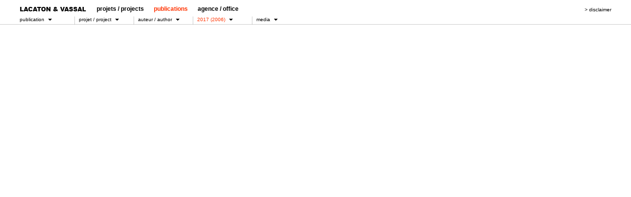

--- FILE ---
content_type: text/html
request_url: https://lacatonvassal.com/publications.php?fky=54
body_size: 8360
content:
<!DOCTYPE html PUBLIC "-//W3C//DTD XHTML 1.0 Transitional//EN"
"http://www.w3.org/TR/xhtml1/DTD/xhtml1-transitional.dtd">
<html xmlns="http://www.w3.org/1999/xhtml" lang="en" xml:lang="en">
<!-- implementation by http://www.digvis.ch -->
<head>
<meta http-equiv="Content-Type" content="text/html; charset=utf-8">
<meta name="KeyWords" content="lacaton & vassal">
<meta name="Description" content="lacaton & vassal">
<title>lacaton & vassal</title>
<link rel="SHORTCUT ICON" href="lacatonvassal.ico">
<link href="css/lacatonvassal.css" rel="stylesheet" type="text/css">
<link href="css/jquery.lightbox.css" rel="stylesheet" type="text/css">
<script src="js/jquery.min.js"></script>
<script src="js/lacatonvassal.js"></script>
<script src="js/jquery.lightbox.min.js"></script>
<script src="js/jquery.jplayer.min.js"></script>
<script language="JavaScript">
<!--
// -->
</script>
</head>
<body>
<div id="top_nav">
<!-- navigation -->
    <table height="50" width="100%" border="0" cellspacing="0" cellpadding="0">
      <tr>
        <td width="40" height="25"><img src="img/invis.gif" width="40" height="25" /></td>
        <td height="25">
          <table height="25" border="0" cellspacing="0" cellpadding="0">
            <tr>
              <td height="25"><img src="img/lacatonvassal.gif" alt="lacaton &amp; vassal" width="136" height="25" /></td>
              <td width="20"><img src="img/invis.gif" width="20" height="25" /></td>
              <td height="25" class="black12" valign="bottom">
                <a href="index.php">projets / projects</a>
              </td>
              <td width="20"><img src="img/invis.gif" width="20" height="25" /></td>
              <td height="25" class="black12" valign="bottom">
                <a href="publications.php"><span class="red12">publications</span></a>
              </td>
              <td width="20"><img src="img/invis.gif" width="20" height="25" /></td>
              <td height="25" class="black12" valign="bottom">
                <a href="office.php">agence / office</a>
              </td>
            </tr>
          </table>
        </td>
        <td height="25" align="right" valign="bottom" class="text10">&gt;&nbsp;<a href="http://www.lacatonvassal.com/disclaimer.php">disclaimer</a></td>
        <td height="25" width="40"><img src="img/invis.gif" width="40" height="25" /></td>
      </tr>
      <tr>
        <td width="40" height="24"><img src="img/invis.gif" width="40" height="24" /></td>
        <td valign="bottom" height="24">
          <table border="0" cellpadding="0" cellspacing="0">
            <tr>
              <td class="menu_main" valign="top" onmouseover="dv_showhide('menu1','visible');dv_showhide('menu_hide','visible');dv_showhide('menu2','hidden');dv_showhide('menu3','hidden');dv_showhide('menu4','hidden');dv_showhide('menu5','hidden');">publication<img src="img/desc.gif" /></td>
              <td><img src="img/separator.gif" width="20" height="15" /></td>
              <td class="menu_main" valign="top" onmouseover="dv_showhide('menu2','visible');dv_showhide('menu_hide','visible');dv_showhide('menu1','hidden');dv_showhide('menu3','hidden');dv_showhide('menu4','hidden');dv_showhide('menu5','hidden');">projet / project<img src="img/desc.gif" /></td>
              <td><img src="img/separator.gif" width="20" height="15" /></td>
              <td class="menu_main" valign="top" onmouseover="dv_showhide('menu3','visible');dv_showhide('menu_hide','visible');dv_showhide('menu1','hidden');dv_showhide('menu2','hidden');dv_showhide('menu4','hidden');dv_showhide('menu5','hidden');">auteur / author<img src="img/desc.gif" /></td>
              <td><img src="img/separator.gif" width="20" height="15" /></td>
              <td class="menu_main_red" valign="top" onmouseover="dv_showhide('menu4','visible');dv_showhide('menu_hide','visible');dv_showhide('menu1','hidden');dv_showhide('menu2','hidden');dv_showhide('menu3','hidden');dv_showhide('menu5','hidden');">2017 (2006)<img src="img/desc.gif" /></td>
              <td><img src="img/separator.gif" width="20" height="15" /></td>
              <td class="menu_main" valign="top" onmouseover="dv_showhide('menu5','visible');dv_showhide('menu_hide','visible');dv_showhide('menu1','hidden');dv_showhide('menu2','hidden');dv_showhide('menu3','hidden');dv_showhide('menu4','hidden');">media<img src="img/desc.gif" /></td>
            </tr>
          </table>
        </td>
        <td height="24" align="right" valign="bottom" class="text10"><img src="img/invis.gif" width="10" height="24" /></td>
        <td width="40" height="24"><img src="img/invis.gif" width="40" height="24" /></td>
      </tr>
      <tr>
        <td height="1" colspan="4" bgcolor="#CCCCCC"><img src="img/invis.gif" width="10" height="1" /></td>
      </tr>
    </table>
</div>
          <div id="menu_hide" onmouseover="dv_showhide('menu1','hidden');dv_showhide('menu2','hidden');dv_showhide('menu3','hidden');dv_showhide('menu4','hidden');dv_showhide('menu5','hidden');dv_showhide('menu_hide','hidden');"><img src="img/invis.gif" width="100%" height="300"></div>
          <div id="menu1" class="menu" style="left:40px">
          <table border="0" cellpadding="3" cellspacing="0" width="110">
            <tr>
              <td class="menu_item" nowrap="nowrap"><a href="publications.php?idpu=273">\"Lacaton & Vassal, strategies of the essential\"</a></td>
            </tr>
            <tr>
              <td class="menu_item" nowrap="nowrap"><a href="publications.php?idpu=272">\"Lacaton & Vassal\", extrait du n°364 de la revue Archicréé</a></td>
            </tr>
            <tr>
              <td class="menu_item" nowrap="nowrap"><a href="publications.php?idpu=61">+33 N°01.2001</a></td>
            </tr>
            <tr>
              <td class="menu_item" nowrap="nowrap"><a href="publications.php?idpu=196">2G Libros Books</a></td>
            </tr>
            <tr>
              <td class="menu_item" nowrap="nowrap"><a href="publications.php?idpu=195">2G Libros Books (interview)</a></td>
            </tr>
            <tr>
              <td class="menu_item" nowrap="nowrap"><a href="publications.php?idpu=11">2G Libros Books (text)</a></td>
            </tr>
            <tr>
              <td class="menu_item" nowrap="nowrap"><a href="publications.php?idpu=12">2G N°21</a></td>
            </tr>
            <tr>
              <td class="menu_item" nowrap="nowrap"><a href="publications.php?idpu=222">2G N°60</a></td>
            </tr>
            <tr>
              <td class="menu_item" nowrap="nowrap"><a href="publications.php?idpu=68">A+ n°176</a></td>
            </tr>
            <tr>
              <td class="menu_item" nowrap="nowrap"><a href="publications.php?idpu=221">a+u - n°498</a></td>
            </tr>
            <tr>
              <td class="menu_item" nowrap="nowrap"><a href="publications.php?idpu=211">a+u N°362</a></td>
            </tr>
            <tr>
              <td class="menu_item" nowrap="nowrap"><a href="publications.php?idpu=256">A+U N°521</a></td>
            </tr>
            <tr>
              <td class="menu_item" nowrap="nowrap"><a href="publications.php?idpu=194">A10</a></td>
            </tr>
            <tr>
              <td class="menu_item" nowrap="nowrap"><a href="publications.php?idpu=230">A10 N°44</a></td>
            </tr>
            <tr>
              <td class="menu_item" nowrap="nowrap"><a href="publications.php?idpu=67">Abitare N°467</a></td>
            </tr>
            <tr>
              <td class="menu_item" nowrap="nowrap"><a href="publications.php?idpu=231">Abitare N°520</a></td>
            </tr>
            <tr>
              <td class="menu_item" nowrap="nowrap"><a href="publications.php?idpu=309">Achitects Journal</a></td>
            </tr>
            <tr>
              <td class="menu_item" nowrap="nowrap"><a href="publications.php?idpu=79">AMC - n°121</a></td>
            </tr>
            <tr>
              <td class="menu_item" nowrap="nowrap"><a href="publications.php?idpu=202">AMC - n°165</a></td>
            </tr>
            <tr>
              <td class="menu_item" nowrap="nowrap"><a href="publications.php?idpu=186">AMC - n°185</a></td>
            </tr>
            <tr>
              <td class="menu_item" nowrap="nowrap"><a href="publications.php?idpu=220">AMC - n°213</a></td>
            </tr>
            <tr>
              <td class="menu_item" nowrap="nowrap"><a href="publications.php?idpu=251">AMC - n°228</a></td>
            </tr>
            <tr>
              <td class="menu_item" nowrap="nowrap"><a href="publications.php?idpu=229">AMC N°209</a></td>
            </tr>
            <tr>
              <td class="menu_item" nowrap="nowrap"><a href="publications.php?idpu=240">AMC N°215</a></td>
            </tr>
            <tr>
              <td class="menu_item" nowrap="nowrap"><a href="publications.php?idpu=296">AMC n°252</a></td>
            </tr>
            <tr>
              <td class="menu_item" nowrap="nowrap"><a href="publications.php?idpu=262">Ar\'site N°45</a></td>
            </tr>
            <tr>
              <td class="menu_item" nowrap="nowrap"><a href="publications.php?idpu=307">ARCH+</a></td>
            </tr>
            <tr>
              <td class="menu_item" nowrap="nowrap"><a href="publications.php?idpu=226">ARCH+ N°203</a></td>
            </tr>
            <tr>
              <td class="menu_item" nowrap="nowrap"><a href="publications.php?idpu=75">Archis is Africa</a></td>
            </tr>
            <tr>
              <td class="menu_item" nowrap="nowrap"><a href="publications.php?idpu=232">Archiscopie N°111</a></td>
            </tr>
            <tr>
              <td class="menu_item" nowrap="nowrap"><a href="publications.php?idpu=254">Archiscopie N°127</a></td>
            </tr>
            <tr>
              <td class="menu_item" nowrap="nowrap"><a href="publications.php?idpu=64">Archiscopie N°18</a></td>
            </tr>
            <tr>
              <td class="menu_item" nowrap="nowrap"><a href="publications.php?idpu=189">Architecture Acier Construction N°10</a></td>
            </tr>
            <tr>
              <td class="menu_item" nowrap="nowrap"><a href="publications.php?idpu=187">Architecture Intérieure Créé N°341</a></td>
            </tr>
            <tr>
              <td class="menu_item" nowrap="nowrap"><a href="publications.php?idpu=227">Architecture Intérieure Créé N°353</a></td>
            </tr>
            <tr>
              <td class="menu_item" nowrap="nowrap"><a href="publications.php?idpu=258">Architecture Intérieure Créé N°364</a></td>
            </tr>
            <tr>
              <td class="menu_item" nowrap="nowrap"><a href="publications.php?idpu=203">Architektur Aktuell - n°10</a></td>
            </tr>
            <tr>
              <td class="menu_item" nowrap="nowrap"><a href="publications.php?idpu=69">Architektur Aktuell N°04.2002</a></td>
            </tr>
            <tr>
              <td class="menu_item" nowrap="nowrap"><a href="publications.php?idpu=190">Architektur Aktuell N°350</a></td>
            </tr>
            <tr>
              <td class="menu_item" nowrap="nowrap"><a href="publications.php?idpu=261">Architektur Aktuell N°406</a></td>
            </tr>
            <tr>
              <td class="menu_item" nowrap="nowrap"><a href="publications.php?idpu=275">Architektur Aktuell N°416</a></td>
            </tr>
            <tr>
              <td class="menu_item" nowrap="nowrap"><a href="publications.php?idpu=305">Architektura Murator n°299</a></td>
            </tr>
            <tr>
              <td class="menu_item" nowrap="nowrap"><a href="publications.php?idpu=224">Arhitectura - n°2</a></td>
            </tr>
            <tr>
              <td class="menu_item" nowrap="nowrap"><a href="publications.php?idpu=206">Arhitectura N°65</a></td>
            </tr>
            <tr>
              <td class="menu_item" nowrap="nowrap"><a href="publications.php?idpu=245">Arketipo - n°67</a></td>
            </tr>
            <tr>
              <td class="menu_item" nowrap="nowrap"><a href="publications.php?idpu=302">Arketipo n°119</a></td>
            </tr>
            <tr>
              <td class="menu_item" nowrap="nowrap"><a href="publications.php?idpu=239">Arkitekten N°114</a></td>
            </tr>
            <tr>
              <td class="menu_item" nowrap="nowrap"><a href="publications.php?idpu=204">Arqua - n°67</a></td>
            </tr>
            <tr>
              <td class="menu_item" nowrap="nowrap"><a href="publications.php?idpu=288">Arquitectura : Cambio de clima / Architecture : Change of climate</a></td>
            </tr>
            <tr>
              <td class="menu_item" nowrap="nowrap"><a href="publications.php?idpu=225">Arquitectura Viva - n°139</a></td>
            </tr>
            <tr>
              <td class="menu_item" nowrap="nowrap"><a href="publications.php?idpu=291">Arquitectura Viva - n°202</a></td>
            </tr>
            <tr>
              <td class="menu_item" nowrap="nowrap"><a href="publications.php?idpu=184">Arquitestura Viva - n°124</a></td>
            </tr>
            <tr>
              <td class="menu_item" nowrap="nowrap"><a href="publications.php?idpu=56">Art Actuel N°19</a></td>
            </tr>
            <tr>
              <td class="menu_item" nowrap="nowrap"><a href="publications.php?idpu=279">Artforum International</a></td>
            </tr>
            <tr>
              <td class="menu_item" nowrap="nowrap"><a href="publications.php?idpu=72">ArtPress N°275</a></td>
            </tr>
            <tr>
              <td class="menu_item" nowrap="nowrap"><a href="publications.php?idpu=234">ArtPress N°388</a></td>
            </tr>
            <tr>
              <td class="menu_item" nowrap="nowrap"><a href="publications.php?idpu=246">Avec vue sur la métropole</a></td>
            </tr>
            <tr>
              <td class="menu_item" nowrap="nowrap"><a href="publications.php?idpu=205">Bauwelt - n°27</a></td>
            </tr>
            <tr>
              <td class="menu_item" nowrap="nowrap"><a href="publications.php?idpu=285">Bauwelt - n°39</a></td>
            </tr>
            <tr>
              <td class="menu_item" nowrap="nowrap"><a href="publications.php?idpu=191">Bauwelt N°17/18.2009</a></td>
            </tr>
            <tr>
              <td class="menu_item" nowrap="nowrap"><a href="publications.php?idpu=267">Beaux arts / hors série</a></td>
            </tr>
            <tr>
              <td class="menu_item" nowrap="nowrap"><a href="publications.php?idpu=74">Beaux arts magazine - n°212</a></td>
            </tr>
            <tr>
              <td class="menu_item" nowrap="nowrap"><a href="publications.php?idpu=185">Beaux Arts Magazine - n°292</a></td>
            </tr>
            <tr>
              <td class="menu_item" nowrap="nowrap"><a href="publications.php?idpu=260">Blue Print N°332</a></td>
            </tr>
            <tr>
              <td class="menu_item" nowrap="nowrap"><a href="publications.php?idpu=201">Bordeaux Culture - n°7</a></td>
            </tr>
            <tr>
              <td class="menu_item" nowrap="nowrap"><a href="publications.php?idpu=269">Capba N°6</a></td>
            </tr>
            <tr>
              <td class="menu_item" nowrap="nowrap"><a href="publications.php?idpu=216">constructif - n°28</a></td>
            </tr>
            <tr>
              <td class="menu_item" nowrap="nowrap"><a href="publications.php?idpu=278">d'architectures N°240</a></td>
            </tr>
            <tr>
              <td class="menu_item" nowrap="nowrap"><a href="publications.php?idpu=198">d\'architecture N°167</a></td>
            </tr>
            <tr>
              <td class="menu_item" nowrap="nowrap"><a href="publications.php?idpu=233">d\'architecture N°207</a></td>
            </tr>
            <tr>
              <td class="menu_item" nowrap="nowrap"><a href="publications.php?idpu=264">d\'architectures N°213</a></td>
            </tr>
            <tr>
              <td class="menu_item" nowrap="nowrap"><a href="publications.php?idpu=250">d\'architectures N°220</a></td>
            </tr>
            <tr>
              <td class="menu_item" nowrap="nowrap"><a href="publications.php?idpu=249">d\'architectures N°221</a></td>
            </tr>
            <tr>
              <td class="menu_item" nowrap="nowrap"><a href="publications.php?idpu=253">d\'architectures n°222</a></td>
            </tr>
            <tr>
              <td class="menu_item" nowrap="nowrap"><a href="publications.php?idpu=217">d\'land</a></td>
            </tr>
            <tr>
              <td class="menu_item" nowrap="nowrap"><a href="publications.php?idpu=228">Daylight & Architecture N°16</a></td>
            </tr>
            <tr>
              <td class="menu_item" nowrap="nowrap"><a href="publications.php?idpu=282">Daylight & Architecture N°28</a></td>
            </tr>
            <tr>
              <td class="menu_item" nowrap="nowrap"><a href="publications.php?idpu=238">db 01.2012</a></td>
            </tr>
            <tr>
              <td class="menu_item" nowrap="nowrap"><a href="publications.php?idpu=286">DBZ N°5</a></td>
            </tr>
            <tr>
              <td class="menu_item" nowrap="nowrap"><a href="publications.php?idpu=73">De Architect Interieur - n°8</a></td>
            </tr>
            <tr>
              <td class="menu_item" nowrap="nowrap"><a href="publications.php?idpu=197">Detail - n°4</a></td>
            </tr>
            <tr>
              <td class="menu_item" nowrap="nowrap"><a href="publications.php?idpu=297">Domus N° 1034</a></td>
            </tr>
            <tr>
              <td class="menu_item" nowrap="nowrap"><a href="publications.php?idpu=66">Domus N°847</a></td>
            </tr>
            <tr>
              <td class="menu_item" nowrap="nowrap"><a href="publications.php?idpu=241">Domus N°959</a></td>
            </tr>
            <tr>
              <td class="menu_item" nowrap="nowrap"><a href="publications.php?idpu=268">Domus N°983</a></td>
            </tr>
            <tr>
              <td class="menu_item" nowrap="nowrap"><a href="publications.php?idpu=287">DSB N°3</a></td>
            </tr>
            <tr>
              <td class="menu_item" nowrap="nowrap"><a href="publications.php?idpu=290">ICON</a></td>
            </tr>
            <tr>
              <td class="menu_item" nowrap="nowrap"><a href="publications.php?idpu=294">Il fera beau demain</a></td>
            </tr>
            <tr>
              <td class="menu_item" nowrap="nowrap"><a href="publications.php?idpu=210">Kenchiku Bunka N°666</a></td>
            </tr>
            <tr>
              <td class="menu_item" nowrap="nowrap"><a href="publications.php?idpu=283">L'Architecture d'Aujourd'hui N°412</a></td>
            </tr>
            <tr>
              <td class="menu_item" nowrap="nowrap"><a href="publications.php?idpu=293">L'Architecture d'Aujourd'hui N°424</a></td>
            </tr>
            <tr>
              <td class="menu_item" nowrap="nowrap"><a href="publications.php?idpu=183">L\'Architecture d\'Aujourd\'hui N°374</a></td>
            </tr>
            <tr>
              <td class="menu_item" nowrap="nowrap"><a href="publications.php?idpu=215">L\'industria delle costruzioni - n°373</a></td>
            </tr>
            <tr>
              <td class="menu_item" nowrap="nowrap"><a href="publications.php?idpu=270">L\'industria delle costruzioni N°438</a></td>
            </tr>
            <tr>
              <td class="menu_item" nowrap="nowrap"><a href="publications.php?idpu=235">L\'Officiel Art N°1</a></td>
            </tr>
            <tr>
              <td class="menu_item" nowrap="nowrap"><a href="publications.php?idpu=212">Lacaton & Vassal</a></td>
            </tr>
            <tr>
              <td class="menu_item" nowrap="nowrap"><a href="publications.php?idpu=200">Le Moniteur - n°5408</a></td>
            </tr>
            <tr>
              <td class="menu_item" nowrap="nowrap"><a href="publications.php?idpu=266">Le Moniteur N°5753</a></td>
            </tr>
            <tr>
              <td class="menu_item" nowrap="nowrap"><a href="publications.php?idpu=218">Le musée décontracté</a></td>
            </tr>
            <tr>
              <td class="menu_item" nowrap="nowrap"><a href="publications.php?idpu=237">Libération N°9616</a></td>
            </tr>
            <tr>
              <td class="menu_item" nowrap="nowrap"><a href="publications.php?idpu=223">Log - n°24</a></td>
            </tr>
            <tr>
              <td class="menu_item" nowrap="nowrap"><a href="publications.php?idpu=199">Lotus - n°140</a></td>
            </tr>
            <tr>
              <td class="menu_item" nowrap="nowrap"><a href="publications.php?idpu=208">Lotus N°130</a></td>
            </tr>
            <tr>
              <td class="menu_item" nowrap="nowrap"><a href="publications.php?idpu=280">Métropolis</a></td>
            </tr>
            <tr>
              <td class="menu_item" nowrap="nowrap"><a href="publications.php?idpu=209">Marie Claire Maison N°422</a></td>
            </tr>
            <tr>
              <td class="menu_item" nowrap="nowrap"><a href="publications.php?idpu=192">Mark N°20</a></td>
            </tr>
            <tr>
              <td class="menu_item" nowrap="nowrap"><a href="publications.php?idpu=306">Materia Arquitectura</a></td>
            </tr>
            <tr>
              <td class="menu_item" nowrap="nowrap"><a href="publications.php?idpu=277">Monographie El Croquis \"Lacaton & Vassal 1993 2015 - Post media horizon\"</a></td>
            </tr>
            <tr>
              <td class="menu_item" nowrap="nowrap"><a href="publications.php?idpu=308">OASE n°101</a></td>
            </tr>
            <tr>
              <td class="menu_item" nowrap="nowrap"><a href="publications.php?idpu=213">Oris - n°24</a></td>
            </tr>
            <tr>
              <td class="menu_item" nowrap="nowrap"><a href="publications.php?idpu=242">Oris N°75</a></td>
            </tr>
            <tr>
              <td class="menu_item" nowrap="nowrap"><a href="publications.php?idpu=300">ORIS n°90</a></td>
            </tr>
            <tr>
              <td class="menu_item" nowrap="nowrap"><a href="publications.php?idpu=299">ORIS n°95</a></td>
            </tr>
            <tr>
              <td class="menu_item" nowrap="nowrap"><a href="publications.php?idpu=281">ORIS n°99</a></td>
            </tr>
            <tr>
              <td class="menu_item" nowrap="nowrap"><a href="publications.php?idpu=236">Palais N°15 (numéro spécial histoire du Palais de Tokyo)</a></td>
            </tr>
            <tr>
              <td class="menu_item" nowrap="nowrap"><a href="publications.php?idpu=76">Pasajes N°43</a></td>
            </tr>
            <tr>
              <td class="menu_item" nowrap="nowrap"><a href="publications.php?idpu=289">PLOT</a></td>
            </tr>
            <tr>
              <td class="menu_item" nowrap="nowrap"><a href="publications.php?idpu=112">plus</a></td>
            </tr>
            <tr>
              <td class="menu_item" nowrap="nowrap"><a href="publications.php?idpu=247">Reduce Reuse Recycle</a></td>
            </tr>
            <tr>
              <td class="menu_item" nowrap="nowrap"><a href="publications.php?idpu=295">Serre et habitat</a></td>
            </tr>
            <tr>
              <td class="menu_item" nowrap="nowrap"><a href="publications.php?idpu=274">Speech : affordable housing</a></td>
            </tr>
            <tr>
              <td class="menu_item" nowrap="nowrap"><a href="publications.php?idpu=311">T_Magazine</a></td>
            </tr>
            <tr>
              <td class="menu_item" nowrap="nowrap"><a href="publications.php?idpu=207">Technique & architecture N°483</a></td>
            </tr>
            <tr>
              <td class="menu_item" nowrap="nowrap"><a href="publications.php?idpu=70">Techniques & Architecture - n°458</a></td>
            </tr>
            <tr>
              <td class="menu_item" nowrap="nowrap"><a href="publications.php?idpu=219">Tectonica - n°19</a></td>
            </tr>
            <tr>
              <td class="menu_item" nowrap="nowrap"><a href="publications.php?idpu=244">Tectonica N°38</a></td>
            </tr>
            <tr>
              <td class="menu_item" nowrap="nowrap"><a href="publications.php?idpu=310">The Architectural Review</a></td>
            </tr>
            <tr>
              <td class="menu_item" nowrap="nowrap"><a href="publications.php?idpu=243">The Architectural Review N°1384</a></td>
            </tr>
            <tr>
              <td class="menu_item" nowrap="nowrap"><a href="publications.php?idpu=303">The Architectural Review N°1463</a></td>
            </tr>
            <tr>
              <td class="menu_item" nowrap="nowrap"><a href="publications.php?idpu=63">Time</a></td>
            </tr>
            <tr>
              <td class="menu_item" nowrap="nowrap"><a href="publications.php?idpu=65">Tokion N°60</a></td>
            </tr>
            <tr>
              <td class="menu_item" nowrap="nowrap"><a href="publications.php?idpu=276">Tracés</a></td>
            </tr>
            <tr>
              <td class="menu_item" nowrap="nowrap"><a href="publications.php?idpu=284">Tracés 05-06</a></td>
            </tr>
            <tr>
              <td class="menu_item" nowrap="nowrap"><a href="publications.php?idpu=292">Vital Neighborhoods - Lessons from international housing renewal</a></td>
            </tr>
            <tr>
              <td class="menu_item" nowrap="nowrap"><a href="publications.php?idpu=259">Werk, Bauen, Wohnen</a></td>
            </tr>
            <tr>
              <td class="menu_item" nowrap="nowrap"><a href="publications.php?idpu=263">Werk, Bauen, Wohnen</a></td>
            </tr>
            <tr>
              <td class="menu_item" nowrap="nowrap"><a href="publications.php?idpu=304">werk, bauen+wohnen</a></td>
            </tr>
            <tr>
              <td class="menu_item" nowrap="nowrap"><a href="publications.php?idpu=71">World Architecture - n°105</a></td>
            </tr>
            <tr>
              <td class="menu_item" nowrap="nowrap"><a href="publications.php?idpu=301">Zeppelin n°148</a></td>
            </tr>
            <tr>
              <td class="menu_item" nowrap="nowrap"><a href="publications.php?idpu=298">Zeppelin N°153</a></td>
            </tr>
          </table>
          </div>
          <div id="menu2" class="menu" style="left:160px">
          <table border="0" cellpadding="3" cellspacing="0" width="110">
            <tr>
              <td class="menu_item" nowrap="nowrap"><a href="publications.php?fkp=113">18 logements, Rixheim - Lacaton & Vassal</a></td>
            </tr>
            <tr>
              <td class="menu_item" nowrap="nowrap"><a href="publications.php?fkp=60">23 logements, Trignac</a></td>
            </tr>
            <tr>
              <td class="menu_item" nowrap="nowrap"><a href="publications.php?fkp=74">50 000 logements nouveaux</a></td>
            </tr>
            <tr>
              <td class="menu_item" nowrap="nowrap"><a href="publications.php?fkp=58">53 habitations HLM, Saint Nazaire</a></td>
            </tr>
            <tr>
              <td class="menu_item" nowrap="nowrap"><a href="publications.php?fkp=76">59 logements, jardins Neppert, Mulhouse</a></td>
            </tr>
            <tr>
              <td class="menu_item" nowrap="nowrap"><a href="publications.php?fkp=72">96 logements, Chalon-sur-Saône / Prés-Saint-Jean</a></td>
            </tr>
            <tr>
              <td class="menu_item" nowrap="nowrap"><a href="publications.php?fkp=62">Aménagement d'un quartier, Dublin</a></td>
            </tr>
            <tr>
              <td class="menu_item" nowrap="nowrap"><a href="publications.php?fkp=68">Aménagement d’un îlot, Boulogne Billancourt</a></td>
            </tr>
            <tr>
              <td class="menu_item" nowrap="nowrap"><a href="publications.php?fkp=99">Art Mill Museum, Doha (Qatar) - Lacaton&Vassal, Inside Outside</a></td>
            </tr>
            <tr>
              <td class="menu_item" nowrap="nowrap"><a href="publications.php?fkp=89">Art on the Spit. Concept for an Open-Air museum, Rotterdam</a></td>
            </tr>
            <tr>
              <td class="menu_item" nowrap="nowrap"><a href="publications.php?fkp=30">Bibliothèque centrale de prêt, Basse-Terre Guadeloupe</a></td>
            </tr>
            <tr>
              <td class="menu_item" nowrap="nowrap"><a href="publications.php?fkp=13">Café Una, Vienna</a></td>
            </tr>
            <tr>
              <td class="menu_item" nowrap="nowrap"><a href="publications.php?fkp=117">Campus Altona, Hambourg</a></td>
            </tr>
            <tr>
              <td class="menu_item" nowrap="nowrap"><a href="publications.php?fkp=86">Campus Radio Télévision Suisse, Lausanne</a></td>
            </tr>
            <tr>
              <td class="menu_item" nowrap="nowrap"><a href="publications.php?fkp=42">Case study house, Saint Georges</a></td>
            </tr>
            <tr>
              <td class="menu_item" nowrap="nowrap"><a href="publications.php?fkp=44">Cave et chais, Embres et castelmaure</a></td>
            </tr>
            <tr>
              <td class="menu_item" nowrap="nowrap"><a href="publications.php?fkp=28">Centre commercial, Mulhouse</a></td>
            </tr>
            <tr>
              <td class="menu_item" nowrap="nowrap"><a href="publications.php?fkp=67">Centre de recherche, Holcim, Suisse</a></td>
            </tr>
            <tr>
              <td class="menu_item" nowrap="nowrap"><a href="publications.php?fkp=31">Centre de soins de jour, Bègles</a></td>
            </tr>
            <tr>
              <td class="menu_item" nowrap="nowrap"><a href="publications.php?fkp=39">Centre des 7 ports jumelés, Osaka</a></td>
            </tr>
            <tr>
              <td class="menu_item" nowrap="nowrap"><a href="publications.php?fkp=78">Centre Nobel, Stockholm</a></td>
            </tr>
            <tr>
              <td class="menu_item" nowrap="nowrap"><a href="publications.php?fkp=19">Cité manifeste, Mulhouse</a></td>
            </tr>
            <tr>
              <td class="menu_item" nowrap="nowrap"><a href="publications.php?fkp=94">Collège Protestant Français, Beyrouth - Lacaton & Vassal associés à Naji Assi architects (Beyrouth)</a></td>
            </tr>
            <tr>
              <td class="menu_item" nowrap="nowrap"><a href="publications.php?fkp=63">Documenta 12, Kassel</a></td>
            </tr>
            <tr>
              <td class="menu_item" nowrap="nowrap"><a href="publications.php?fkp=66">Eco quartier, La Vecquerie, Saint-Nazaire</a></td>
            </tr>
            <tr>
              <td class="menu_item" nowrap="nowrap"><a href="publications.php?fkp=55">Ecole d'architecture, Nantes</a></td>
            </tr>
            <tr>
              <td class="menu_item" nowrap="nowrap"><a href="publications.php?fkp=52">Ecole d\'architecture, Compiègne</a></td>
            </tr>
            <tr>
              <td class="menu_item" nowrap="nowrap"><a href="publications.php?fkp=50">Ecole d\'architecture, Paris Val de Seine</a></td>
            </tr>
            <tr>
              <td class="menu_item" nowrap="nowrap"><a href="publications.php?fkp=95">Ecole inclusive Heliosschule, Cologne</a></td>
            </tr>
            <tr>
              <td class="menu_item" nowrap="nowrap"><a href="publications.php?fkp=79">Ecole normale supérieure de Cachan, plateau de Saclay - Lacaton & Vassal, Druot</a></td>
            </tr>
            <tr>
              <td class="menu_item" nowrap="nowrap"><a href="publications.php?fkp=34">Ecole primaire André Meunier, Bordeaux</a></td>
            </tr>
            <tr>
              <td class="menu_item" nowrap="nowrap"><a href="publications.php?fkp=49">Etudes urbaines à Monaco, La Condamine</a></td>
            </tr>
            <tr>
              <td class="menu_item" nowrap="nowrap"><a href="publications.php?fkp=61">FRAC Nord-Pas de Calais, Dunkerque</a></td>
            </tr>
            <tr>
              <td class="menu_item" nowrap="nowrap"><a href="publications.php?fkp=90">Grenoble Arlequin, Étude de transformation</a></td>
            </tr>
            <tr>
              <td class="menu_item" nowrap="nowrap"><a href="publications.php?fkp=104">Hall d'Expositions et de Congrès, Bordeaux Lac - Lacaton & Vassal, Marion Cadran</a></td>
            </tr>
            <tr>
              <td class="menu_item" nowrap="nowrap"><a href="publications.php?fkp=11">Hall d\'exposition, Paris Nord Villepinte</a></td>
            </tr>
            <tr>
              <td class="menu_item" nowrap="nowrap"><a href="publications.php?fkp=26">Hotel 5 étoiles, Lugano</a></td>
            </tr>
            <tr>
              <td class="menu_item" nowrap="nowrap"><a href="publications.php?fkp=22">Immeuble de bureaux, Nantes</a></td>
            </tr>
            <tr>
              <td class="menu_item" nowrap="nowrap"><a href="publications.php?fkp=92">Immeuble de logements et bureaux, Halte Ceva, Chêne-Bourg, Genève</a></td>
            </tr>
            <tr>
              <td class="menu_item" nowrap="nowrap"><a href="publications.php?fkp=48">Immeuble villa, Poitiers</a></td>
            </tr>
            <tr>
              <td class="menu_item" nowrap="nowrap"><a href="publications.php?fkp=108">Learning Center, Paris-Saclay / Lacaton & Vassal, Druot</a></td>
            </tr>
            <tr>
              <td class="menu_item" nowrap="nowrap"><a href="publications.php?fkp=75">Logements étudiants & sociaux, Ourcq-Jaurès, Paris 19</a></td>
            </tr>
            <tr>
              <td class="menu_item" nowrap="nowrap"><a href="publications.php?fkp=35">Logements, Floirac</a></td>
            </tr>
            <tr>
              <td class="menu_item" nowrap="nowrap"><a href="publications.php?fkp=41">Logements, Hérouville Saint Clair</a></td>
            </tr>
            <tr>
              <td class="menu_item" nowrap="nowrap"><a href="publications.php?fkp=40">Logements, Saint-Nazaire, Petit Maroc</a></td>
            </tr>
            <tr>
              <td class="menu_item" nowrap="nowrap"><a href="publications.php?fkp=83">Lycée français Alexandre Yersin, Hanoi, Vietnam </a></td>
            </tr>
            <tr>
              <td class="menu_item" nowrap="nowrap"><a href="publications.php?fkp=116">Lycée Français Charles Lepierre, Lisbonne</a></td>
            </tr>
            <tr>
              <td class="menu_item" nowrap="nowrap"><a href="publications.php?fkp=59">Médiathèque, Angoulême</a></td>
            </tr>
            <tr>
              <td class="menu_item" nowrap="nowrap"><a href="publications.php?fkp=88">Métamorphose de l'insectarium, Montréal -Lacaton & Vassal, Frédéric Druot architectes associés à FABG</a></td>
            </tr>
            <tr>
              <td class="menu_item" nowrap="nowrap"><a href="publications.php?fkp=118">Maaglive, Zürich</a></td>
            </tr>
            <tr>
              <td class="menu_item" nowrap="nowrap"><a href="publications.php?fkp=47">Magasins généraux, Paris la Villette</a></td>
            </tr>
            <tr>
              <td class="menu_item" nowrap="nowrap"><a href="publications.php?fkp=23">Maison d\'habitation économique</a></td>
            </tr>
            <tr>
              <td class="menu_item" nowrap="nowrap"><a href="publications.php?fkp=27">Maison de la culture du Japon, Paris</a></td>
            </tr>
            <tr>
              <td class="menu_item" nowrap="nowrap"><a href="publications.php?fkp=77">Maison des Cultures et des Mémoires de Guyane, Cayenne - Lacaton & Vassal, Aurélien Le Roux</a></td>
            </tr>
            <tr>
              <td class="menu_item" nowrap="nowrap"><a href="publications.php?fkp=101">Maison des Métiers d'Art, Porte d'Aubervilliers</a></td>
            </tr>
            <tr>
              <td class="menu_item" nowrap="nowrap"><a href="publications.php?fkp=53">Maison des sciences de l\'homme et plateforme technologique, Saint-Denis</a></td>
            </tr>
            <tr>
              <td class="menu_item" nowrap="nowrap"><a href="publications.php?fkp=15">Maison Floquet, Bordeaux</a></td>
            </tr>
            <tr>
              <td class="menu_item" nowrap="nowrap"><a href="publications.php?fkp=25">Maison Latapie, Floirac</a></td>
            </tr>
            <tr>
              <td class="menu_item" nowrap="nowrap"><a href="publications.php?fkp=21">Maison, Cap ferret</a></td>
            </tr>
            <tr>
              <td class="menu_item" nowrap="nowrap"><a href="publications.php?fkp=29">Maison, Corse</a></td>
            </tr>
            <tr>
              <td class="menu_item" nowrap="nowrap"><a href="publications.php?fkp=16">Maison, Coutras</a></td>
            </tr>
            <tr>
              <td class="menu_item" nowrap="nowrap"><a href="publications.php?fkp=17">Maison, Dordogne</a></td>
            </tr>
            <tr>
              <td class="menu_item" nowrap="nowrap"><a href="publications.php?fkp=14">Maison, Keremma</a></td>
            </tr>
            <tr>
              <td class="menu_item" nowrap="nowrap"><a href="publications.php?fkp=110">MEET Economic Hub - Lot 9 & 10</a></td>
            </tr>
            <tr>
              <td class="menu_item" nowrap="nowrap"><a href="publications.php?fkp=32">Musée archéologique, Saintes</a></td>
            </tr>
            <tr>
              <td class="menu_item" nowrap="nowrap"><a href="publications.php?fkp=93">Musée de la ville de Guangzhou, Chine</a></td>
            </tr>
            <tr>
              <td class="menu_item" nowrap="nowrap"><a href="publications.php?fkp=12">Musée du Louvres Lens</a></td>
            </tr>
            <tr>
              <td class="menu_item" nowrap="nowrap"><a href="publications.php?fkp=103">Museum of London Smithfield Market - Lacaton & Vassal with Pernilla Ohrstedt studio</a></td>
            </tr>
            <tr>
              <td class="menu_item" nowrap="nowrap"><a href="publications.php?fkp=107">NEW AARCH - Ecole d'Architecture, Aarhus Danemark</a></td>
            </tr>
            <tr>
              <td class="menu_item" nowrap="nowrap"><a href="publications.php?fkp=69">New Holland island competition</a></td>
            </tr>
            <tr>
              <td class="menu_item" nowrap="nowrap"><a href="publications.php?fkp=33">Nouvelles utilisations de la céraminque</a></td>
            </tr>
            <tr>
              <td class="menu_item" nowrap="nowrap"><a href="publications.php?fkp=96">Pôle Muséal, Lausanne - Musées de l'Élysée et Mudac</a></td>
            </tr>
            <tr>
              <td class="menu_item" nowrap="nowrap"><a href="publications.php?fkp=10">Pôle Universitaire de Sciences de Gestion, Bordeaux</a></td>
            </tr>
            <tr>
              <td class="menu_item" nowrap="nowrap"><a href="publications.php?fkp=24">Paillote, Niamey</a></td>
            </tr>
            <tr>
              <td class="menu_item" nowrap="nowrap"><a href="publications.php?fkp=20">Palais de Tokyo, site de création contemporaine</a></td>
            </tr>
            <tr>
              <td class="menu_item" nowrap="nowrap"><a href="publications.php?fkp=87">Pavillon de verre, Montréal - Lacaton & Vassal, Frédéric Druot architectes associés à FABG</a></td>
            </tr>
            <tr>
              <td class="menu_item" nowrap="nowrap"><a href="publications.php?fkp=37">Place Léon Aucoc, Bordeaux</a></td>
            </tr>
            <tr>
              <td class="menu_item" nowrap="nowrap"><a href="publications.php?fkp=46">PLUS - Les grands ensembles de logements - Territoires d'exception - Druot, Lacaton & Vassal</a></td>
            </tr>
            <tr>
              <td class="menu_item" nowrap="nowrap"><a href="publications.php?fkp=71">Porte de la Chapelle, Paris, étude pour l'aménagement et la densification</a></td>
            </tr>
            <tr>
              <td class="menu_item" nowrap="nowrap"><a href="publications.php?fkp=45">Projet Lacoste, Dakar</a></td>
            </tr>
            <tr>
              <td class="menu_item" nowrap="nowrap"><a href="publications.php?fkp=84">Réhabilitation et extension de la nouvelle école d\'architecture LOCI, Tournai </a></td>
            </tr>
            <tr>
              <td class="menu_item" nowrap="nowrap"><a href="publications.php?fkp=65">Réserves de la fondation Serralves, Porto</a></td>
            </tr>
            <tr>
              <td class="menu_item" nowrap="nowrap"><a href="publications.php?fkp=81">Résidence pour chercheurs, 107 logements, Cité Universitaire, Paris 13</a></td>
            </tr>
            <tr>
              <td class="menu_item" nowrap="nowrap"><a href="publications.php?fkp=98">Radio Télévision Belge de la Communauté Française, Bruxelles (Reyers)</a></td>
            </tr>
            <tr>
              <td class="menu_item" nowrap="nowrap"><a href="publications.php?fkp=115">Rehabilitation and restructuring of buildings, Block Saint-Germain, Paris</a></td>
            </tr>
            <tr>
              <td class="menu_item" nowrap="nowrap"><a href="publications.php?fkp=100">Restructuration des ateliers RATP du site d'Italie, Paris 13</a></td>
            </tr>
            <tr>
              <td class="menu_item" nowrap="nowrap"><a href="publications.php?fkp=106">Royal College of Art, Battersea South, London</a></td>
            </tr>
            <tr>
              <td class="menu_item" nowrap="nowrap"><a href="publications.php?fkp=73">Salle de spectacle polyvalente, Lille</a></td>
            </tr>
            <tr>
              <td class="menu_item" nowrap="nowrap"><a href="publications.php?fkp=82">Siège de la CREA, Rouen - Lacaton & Vassal, Puech & Savoy</a></td>
            </tr>
            <tr>
              <td class="menu_item" nowrap="nowrap"><a href="publications.php?fkp=85">Station de ski Klekovaca, Bosnie-Herzégovine</a></td>
            </tr>
            <tr>
              <td class="menu_item" nowrap="nowrap"><a href="publications.php?fkp=36">The Architecture Foundation, London</a></td>
            </tr>
            <tr>
              <td class="menu_item" nowrap="nowrap"><a href="publications.php?fkp=105">The Museum of the 20th century, Berlin</a></td>
            </tr>
            <tr>
              <td class="menu_item" nowrap="nowrap"><a href="publications.php?fkp=43">Tour, Warsaw</a></td>
            </tr>
            <tr>
              <td class="menu_item" nowrap="nowrap"><a href="publications.php?fkp=57">Transformation d'un immeuble de logements, Saint-Nazaire, La Chesnaie</a></td>
            </tr>
            <tr>
              <td class="menu_item" nowrap="nowrap"><a href="publications.php?fkp=80">Transformation de 530 logements, bâtiments G, H, I, quartier du Grand Parc - Lacaton & Vassal, Druot, Hutin</a></td>
            </tr>
            <tr>
              <td class="menu_item" nowrap="nowrap"><a href="publications.php?fkp=91">Transformation de l\'immeuble Mail de Fontenay, La Courneuve</a></td>
            </tr>
            <tr>
              <td class="menu_item" nowrap="nowrap"><a href="publications.php?fkp=56">Transformation de la Tour Bois le Prêtre - Paris 17 - Druot, Lacaton & Vassal</a></td>
            </tr>
            <tr>
              <td class="menu_item" nowrap="nowrap"><a href="publications.php?fkp=112">Transformation of the Hospital Saint-Vincent-de-Paul into housing, Paris</a></td>
            </tr>
            <tr>
              <td class="menu_item" nowrap="nowrap"><a href="publications.php?fkp=38">Université arts & sciences humaines, Grenoble</a></td>
            </tr>
            <tr>
              <td class="menu_item" nowrap="nowrap"><a href="publications.php?fkp=97">Université de Guyane - Centre de Recherches et de Ressources, Cayenne (Guyane) - Lacaton & Vassal, Aurélien Le Roux</a></td>
            </tr>
          </table>
          </div>
          <div id="menu3" class="menu" style="left:280px">
          <table border="0" cellpadding="3" cellspacing="0" width="110">
            <tr>
              <td class="menu_item" nowrap="nowrap"><a href="publications.php?fka=149">Achille Racine</a></td>
            </tr>
            <tr>
              <td class="menu_item" nowrap="nowrap"><a href="publications.php?fka=67">Adrian Iredale</a></td>
            </tr>
            <tr>
              <td class="menu_item" nowrap="nowrap"><a href="publications.php?fka=106">Anaël Pigeat</a></td>
            </tr>
            <tr>
              <td class="menu_item" nowrap="nowrap"><a href="publications.php?fka=30">Anaid Demir, Cyrille Poy</a></td>
            </tr>
            <tr>
              <td class="menu_item" nowrap="nowrap"><a href="publications.php?fka=139">Anatxu Zabalbeascoa</a></td>
            </tr>
            <tr>
              <td class="menu_item" nowrap="nowrap"><a href="publications.php?fka=69">Andreas Gabriel</a></td>
            </tr>
            <tr>
              <td class="menu_item" nowrap="nowrap"><a href="publications.php?fka=73">Andreas Ruby</a></td>
            </tr>
            <tr>
              <td class="menu_item" nowrap="nowrap"><a href="publications.php?fka=115">Andrew Ayers</a></td>
            </tr>
            <tr>
              <td class="menu_item" nowrap="nowrap"><a href="publications.php?fka=99">Angela Rui</a></td>
            </tr>
            <tr>
              <td class="menu_item" nowrap="nowrap"><a href="publications.php?fka=93">Anne Lacaton & Jean Philippe Vassal</a></td>
            </tr>
            <tr>
              <td class="menu_item" nowrap="nowrap"><a href="publications.php?fka=45">Anne-Karine Lescarmontier</a></td>
            </tr>
            <tr>
              <td class="menu_item" nowrap="nowrap"><a href="publications.php?fka=55">Anne-Laure Egg</a></td>
            </tr>
            <tr>
              <td class="menu_item" nowrap="nowrap"><a href="publications.php?fka=111">Anne-Marie Fèvre, Sylvain Bourmeau</a></td>
            </tr>
            <tr>
              <td class="menu_item" nowrap="nowrap"><a href="publications.php?fka=72">Ante Niksa Bilic, Sasa Bradic, Vera Grimmer</a></td>
            </tr>
            <tr>
              <td class="menu_item" nowrap="nowrap"><a href="publications.php?fka=90">Ante Niksa, Sasa Bradic, Vera Grimmer</a></td>
            </tr>
            <tr>
              <td class="menu_item" nowrap="nowrap"><a href="publications.php?fka=56">Arc en rêve, centre d'architecture (Bordeaux)</a></td>
            </tr>
            <tr>
              <td class="menu_item" nowrap="nowrap"><a href="publications.php?fka=132">Cédric Van Der Poel</a></td>
            </tr>
            <tr>
              <td class="menu_item" nowrap="nowrap"><a href="publications.php?fka=131">Catherine Pierre</a></td>
            </tr>
            <tr>
              <td class="menu_item" nowrap="nowrap"><a href="publications.php?fka=25">Catherine Séron-Pierre</a></td>
            </tr>
            <tr>
              <td class="menu_item" nowrap="nowrap"><a href="publications.php?fka=23">Catherine Sabbah</a></td>
            </tr>
            <tr>
              <td class="menu_item" nowrap="nowrap"><a href="publications.php?fka=147">Catherine Slessor</a></td>
            </tr>
            <tr>
              <td class="menu_item" nowrap="nowrap"><a href="publications.php?fka=31">Cecilia Anselmi</a></td>
            </tr>
            <tr>
              <td class="menu_item" nowrap="nowrap"><a href="publications.php?fka=92">Cecilia Anselmi</a></td>
            </tr>
            <tr>
              <td class="menu_item" nowrap="nowrap"><a href="publications.php?fka=13">Christian Horn</a></td>
            </tr>
            <tr>
              <td class="menu_item" nowrap="nowrap"><a href="publications.php?fka=62">Christoph Merian Verlag</a></td>
            </tr>
            <tr>
              <td class="menu_item" nowrap="nowrap"><a href="publications.php?fka=136">Christophe Catsaros</a></td>
            </tr>
            <tr>
              <td class="menu_item" nowrap="nowrap"><a href="publications.php?fka=12">Christophe Hespel</a></td>
            </tr>
            <tr>
              <td class="menu_item" nowrap="nowrap"><a href="publications.php?fka=105">Christophe Hespel</a></td>
            </tr>
            <tr>
              <td class="menu_item" nowrap="nowrap"><a href="publications.php?fka=20">Claus Kapplinger</a></td>
            </tr>
            <tr>
              <td class="menu_item" nowrap="nowrap"><a href="publications.php?fka=102">Craig Buckley</a></td>
            </tr>
            <tr>
              <td class="menu_item" nowrap="nowrap"><a href="publications.php?fka=51">Cyrille Simonnet</a></td>
            </tr>
            <tr>
              <td class="menu_item" nowrap="nowrap"><a href="publications.php?fka=95">David Cascaro</a></td>
            </tr>
            <tr>
              <td class="menu_item" nowrap="nowrap"><a href="publications.php?fka=110">David Cascaro, Claire Staebler</a></td>
            </tr>
            <tr>
              <td class="menu_item" nowrap="nowrap"><a href="publications.php?fka=133">David Huber</a></td>
            </tr>
            <tr>
              <td class="menu_item" nowrap="nowrap"><a href="publications.php?fka=96">David Mimbrero</a></td>
            </tr>
            <tr>
              <td class="menu_item" nowrap="nowrap"><a href="publications.php?fka=22">David Nimbrero</a></td>
            </tr>
            <tr>
              <td class="menu_item" nowrap="nowrap"><a href="publications.php?fka=119">Delphine Désveaux, Véronique Siron</a></td>
            </tr>
            <tr>
              <td class="menu_item" nowrap="nowrap"><a href="publications.php?fka=130">Denis Bocquet</a></td>
            </tr>
            <tr>
              <td class="menu_item" nowrap="nowrap"><a href="publications.php?fka=5">Didier Arnaudet</a></td>
            </tr>
            <tr>
              <td class="menu_item" nowrap="nowrap"><a href="publications.php?fka=87">Didier Arnaudet</a></td>
            </tr>
            <tr>
              <td class="menu_item" nowrap="nowrap"><a href="publications.php?fka=82">Dimitri Messu + Véronique Patteeuw</a></td>
            </tr>
            <tr>
              <td class="menu_item" nowrap="nowrap"><a href="publications.php?fka=19">Dominique Boudet</a></td>
            </tr>
            <tr>
              <td class="menu_item" nowrap="nowrap"><a href="publications.php?fka=134">Dominique Boudet</a></td>
            </tr>
            <tr>
              <td class="menu_item" nowrap="nowrap"><a href="publications.php?fka=21">Dulcinea Neves Dos Santos</a></td>
            </tr>
            <tr>
              <td class="menu_item" nowrap="nowrap"><a href="publications.php?fka=138">Emmanuelle Borne</a></td>
            </tr>
            <tr>
              <td class="menu_item" nowrap="nowrap"><a href="publications.php?fka=49">Emmanuelle Lequeux</a></td>
            </tr>
            <tr>
              <td class="menu_item" nowrap="nowrap"><a href="publications.php?fka=77">Fondation Mies Van Der Rohe</a></td>
            </tr>
            <tr>
              <td class="menu_item" nowrap="nowrap"><a href="publications.php?fka=85">Frédéric Druot, Anne Lacaton & Jean-Philippe Vassal</a></td>
            </tr>
            <tr>
              <td class="menu_item" nowrap="nowrap"><a href="publications.php?fka=48">Frédéric Druot, Lacaton & Vassal, Ilka & Andreas Ruby</a></td>
            </tr>
            <tr>
              <td class="menu_item" nowrap="nowrap"><a href="publications.php?fka=79">Françoise Fromonot</a></td>
            </tr>
            <tr>
              <td class="menu_item" nowrap="nowrap"><a href="publications.php?fka=38">Françoise-Aline Blain, Jean-Louis Pradel, Philippe Tretiak</a></td>
            </tr>
            <tr>
              <td class="menu_item" nowrap="nowrap"><a href="publications.php?fka=42">Fransceco Careri</a></td>
            </tr>
            <tr>
              <td class="menu_item" nowrap="nowrap"><a href="publications.php?fka=18">Fransceco Della Casa</a></td>
            </tr>
            <tr>
              <td class="menu_item" nowrap="nowrap"><a href="publications.php?fka=126">Franz Graf, Giulia Marino</a></td>
            </tr>
            <tr>
              <td class="menu_item" nowrap="nowrap"><a href="publications.php?fka=14">Franziska Leeb</a></td>
            </tr>
            <tr>
              <td class="menu_item" nowrap="nowrap"><a href="publications.php?fka=146">Freddie Floré</a></td>
            </tr>
            <tr>
              <td class="menu_item" nowrap="nowrap"><a href="publications.php?fka=10">Frederic Nantois</a></td>
            </tr>
            <tr>
              <td class="menu_item" nowrap="nowrap"><a href="publications.php?fka=78">Fri-Art</a></td>
            </tr>
            <tr>
              <td class="menu_item" nowrap="nowrap"><a href="publications.php?fka=33">Gwenael Querrien</a></td>
            </tr>
            <tr>
              <td class="menu_item" nowrap="nowrap"><a href="publications.php?fka=123">Gwenael Querrien, Bertrand Verfaillie</a></td>
            </tr>
            <tr>
              <td class="menu_item" nowrap="nowrap"><a href="publications.php?fka=43">Hervé Cividino</a></td>
            </tr>
            <tr>
              <td class="menu_item" nowrap="nowrap"><a href="publications.php?fka=64">Hubert Tonka & Jeanne-Marie Sens</a></td>
            </tr>
            <tr>
              <td class="menu_item" nowrap="nowrap"><a href="publications.php?fka=74">Ilka & Andreas Ruby</a></td>
            </tr>
            <tr>
              <td class="menu_item" nowrap="nowrap"><a href="publications.php?fka=141">Ioana Zacharias Vultur</a></td>
            </tr>
            <tr>
              <td class="menu_item" nowrap="nowrap"><a href="publications.php?fka=89">Isabelle Reisinger</a></td>
            </tr>
            <tr>
              <td class="menu_item" nowrap="nowrap"><a href="publications.php?fka=108">Jérôme Sans, Jean de Loisy</a></td>
            </tr>
            <tr>
              <td class="menu_item" nowrap="nowrap"><a href="publications.php?fka=37">Janny Rodermond</a></td>
            </tr>
            <tr>
              <td class="menu_item" nowrap="nowrap"><a href="publications.php?fka=104">Jean-François Pousse</a></td>
            </tr>
            <tr>
              <td class="menu_item" nowrap="nowrap"><a href="publications.php?fka=97">Jean-Louis Violeau</a></td>
            </tr>
            <tr>
              <td class="menu_item" nowrap="nowrap"><a href="publications.php?fka=11">Jean-Paul Robert</a></td>
            </tr>
            <tr>
              <td class="menu_item" nowrap="nowrap"><a href="publications.php?fka=122">Jean-Pierre Cousin & Olivier Namias</a></td>
            </tr>
            <tr>
              <td class="menu_item" nowrap="nowrap"><a href="publications.php?fka=28">Jean-Pierre Frimbois</a></td>
            </tr>
            <tr>
              <td class="menu_item" nowrap="nowrap"><a href="publications.php?fka=44">Jeanne Queheillard</a></td>
            </tr>
            <tr>
              <td class="menu_item" nowrap="nowrap"><a href="publications.php?fka=66">José Adriao & Ricardo Carvalho</a></td>
            </tr>
            <tr>
              <td class="menu_item" nowrap="nowrap"><a href="publications.php?fka=144">José Mayoral Moratilla</a></td>
            </tr>
            <tr>
              <td class="menu_item" nowrap="nowrap"><a href="publications.php?fka=24">Judit Solt</a></td>
            </tr>
            <tr>
              <td class="menu_item" nowrap="nowrap"><a href="publications.php?fka=4">Karine Dana</a></td>
            </tr>
            <tr>
              <td class="menu_item" nowrap="nowrap"><a href="publications.php?fka=81">Kaye Geipel</a></td>
            </tr>
            <tr>
              <td class="menu_item" nowrap="nowrap"><a href="publications.php?fka=6">Kaye Geipel, Ilka & Andreas Ruby, Doris Kleilein</a></td>
            </tr>
            <tr>
              <td class="menu_item" nowrap="nowrap"><a href="publications.php?fka=36">Kieran Long</a></td>
            </tr>
            <tr>
              <td class="menu_item" nowrap="nowrap"><a href="publications.php?fka=112">Kirsten Birk</a></td>
            </tr>
            <tr>
              <td class="menu_item" nowrap="nowrap"><a href="publications.php?fka=84">Lacaton & Vassal</a></td>
            </tr>
            <tr>
              <td class="menu_item" nowrap="nowrap"><a href="publications.php?fka=7">Lacaton & Vassal, Ilka & Andreas Ruby, Dietmar Steiner, Patrice Goulet</a></td>
            </tr>
            <tr>
              <td class="menu_item" nowrap="nowrap"><a href="publications.php?fka=8">Lacaton & Vassal, Ilka & Andreas Ruby, Patrice Goulet</a></td>
            </tr>
            <tr>
              <td class="menu_item" nowrap="nowrap"><a href="publications.php?fka=118">Laura Malighetti</a></td>
            </tr>
            <tr>
              <td class="menu_item" nowrap="nowrap"><a href="publications.php?fka=142">Laura Pedrotti</a></td>
            </tr>
            <tr>
              <td class="menu_item" nowrap="nowrap"><a href="publications.php?fka=75">Laurence Salmon</a></td>
            </tr>
            <tr>
              <td class="menu_item" nowrap="nowrap"><a href="publications.php?fka=26">Laurent Miguet</a></td>
            </tr>
            <tr>
              <td class="menu_item" nowrap="nowrap"><a href="publications.php?fka=140">Laurian Ghintoiu</a></td>
            </tr>
            <tr>
              <td class="menu_item" nowrap="nowrap"><a href="publications.php?fka=143">Laurie Picout</a></td>
            </tr>
            <tr>
              <td class="menu_item" nowrap="nowrap"><a href="publications.php?fka=94">Lucien Kayser</a></td>
            </tr>
            <tr>
              <td class="menu_item" nowrap="nowrap"><a href="publications.php?fka=88">Luis Santiago Baptista, Margarida Ventosa</a></td>
            </tr>
            <tr>
              <td class="menu_item" nowrap="nowrap"><a href="publications.php?fka=148">Manon Mollard</a></td>
            </tr>
            <tr>
              <td class="menu_item" nowrap="nowrap"><a href="publications.php?fka=47">Marc Médevielle & Sylvie Groueff</a></td>
            </tr>
            <tr>
              <td class="menu_item" nowrap="nowrap"><a href="publications.php?fka=121">Margaux Darrieus</a></td>
            </tr>
            <tr>
              <td class="menu_item" nowrap="nowrap"><a href="publications.php?fka=127">Margot Guislain</a></td>
            </tr>
            <tr>
              <td class="menu_item" nowrap="nowrap"><a href="publications.php?fka=114">Maria José Marcos, Gonzalo Herrero Delicado</a></td>
            </tr>
            <tr>
              <td class="menu_item" nowrap="nowrap"><a href="publications.php?fka=50">Marie Bernard & Juliette Denar</a></td>
            </tr>
            <tr>
              <td class="menu_item" nowrap="nowrap"><a href="publications.php?fka=61">Markus Wassner, Florian Fischer, Ueli Zbinden</a></td>
            </tr>
            <tr>
              <td class="menu_item" nowrap="nowrap"><a href="publications.php?fka=117">Mathieu Wellner</a></td>
            </tr>
            <tr>
              <td class="menu_item" nowrap="nowrap"><a href="publications.php?fka=120">Mathieu Wellner</a></td>
            </tr>
            <tr>
              <td class="menu_item" nowrap="nowrap"><a href="publications.php?fka=65">Mikael Bergquist</a></td>
            </tr>
            <tr>
              <td class="menu_item" nowrap="nowrap"><a href="publications.php?fka=9">Milena Chessa</a></td>
            </tr>
            <tr>
              <td class="menu_item" nowrap="nowrap"><a href="publications.php?fka=86">Milena Chessa</a></td>
            </tr>
            <tr>
              <td class="menu_item" nowrap="nowrap"><a href="publications.php?fka=32">Nicholas Le Quesne</a></td>
            </tr>
            <tr>
              <td class="menu_item" nowrap="nowrap"><a href="publications.php?fka=91">Nicholas Le Quesne</a></td>
            </tr>
            <tr>
              <td class="menu_item" nowrap="nowrap"><a href="publications.php?fka=116">Nieves Martin Acosta</a></td>
            </tr>
            <tr>
              <td class="menu_item" nowrap="nowrap"><a href="publications.php?fka=0">NONE</a></td>
            </tr>
            <tr>
              <td class="menu_item" nowrap="nowrap"><a href="publications.php?fka=68">Oana Bogdan</a></td>
            </tr>
            <tr>
              <td class="menu_item" nowrap="nowrap"><a href="publications.php?fka=52">Oliver Elser</a></td>
            </tr>
            <tr>
              <td class="menu_item" nowrap="nowrap"><a href="publications.php?fka=57">Olivier Darmon</a></td>
            </tr>
            <tr>
              <td class="menu_item" nowrap="nowrap"><a href="publications.php?fka=135">Olivier Wainwright</a></td>
            </tr>
            <tr>
              <td class="menu_item" nowrap="nowrap"><a href="publications.php?fka=41">Patrice Goulet</a></td>
            </tr>
            <tr>
              <td class="menu_item" nowrap="nowrap"><a href="publications.php?fka=59">Patrice Goulet & Brigitte Borsdorf</a></td>
            </tr>
            <tr>
              <td class="menu_item" nowrap="nowrap"><a href="publications.php?fka=35">Patrice Joly</a></td>
            </tr>
            <tr>
              <td class="menu_item" nowrap="nowrap"><a href="publications.php?fka=29">Patrick Sourd</a></td>
            </tr>
            <tr>
              <td class="menu_item" nowrap="nowrap"><a href="publications.php?fka=124">Paul Vermeulen </a></td>
            </tr>
            <tr>
              <td class="menu_item" nowrap="nowrap"><a href="publications.php?fka=129">Paulo Catrica</a></td>
            </tr>
            <tr>
              <td class="menu_item" nowrap="nowrap"><a href="publications.php?fka=16">Perrine Calzada</a></td>
            </tr>
            <tr>
              <td class="menu_item" nowrap="nowrap"><a href="publications.php?fka=58">Philip Jodidio</a></td>
            </tr>
            <tr>
              <td class="menu_item" nowrap="nowrap"><a href="publications.php?fka=145">Philipp Oswalt</a></td>
            </tr>
            <tr>
              <td class="menu_item" nowrap="nowrap"><a href="publications.php?fka=80">Philippe Trétiack</a></td>
            </tr>
            <tr>
              <td class="menu_item" nowrap="nowrap"><a href="publications.php?fka=27">Piotr Brzoza</a></td>
            </tr>
            <tr>
              <td class="menu_item" nowrap="nowrap"><a href="publications.php?fka=71">Rainer Eltze</a></td>
            </tr>
            <tr>
              <td class="menu_item" nowrap="nowrap"><a href="publications.php?fka=101">Richard Scoffier</a></td>
            </tr>
            <tr>
              <td class="menu_item" nowrap="nowrap"><a href="publications.php?fka=17">Robin Wilson</a></td>
            </tr>
            <tr>
              <td class="menu_item" nowrap="nowrap"><a href="publications.php?fka=46">Sabine Schneider</a></td>
            </tr>
            <tr>
              <td class="menu_item" nowrap="nowrap"><a href="publications.php?fka=63">Sam Lubell</a></td>
            </tr>
            <tr>
              <td class="menu_item" nowrap="nowrap"><a href="publications.php?fka=137">Sibylle Hahner</a></td>
            </tr>
            <tr>
              <td class="menu_item" nowrap="nowrap"><a href="publications.php?fka=76">Simone Jeska</a></td>
            </tr>
            <tr>
              <td class="menu_item" nowrap="nowrap"><a href="publications.php?fka=113">Sophie Flouquet</a></td>
            </tr>
            <tr>
              <td class="menu_item" nowrap="nowrap"><a href="publications.php?fka=98">Sophie Roulet</a></td>
            </tr>
            <tr>
              <td class="menu_item" nowrap="nowrap"><a href="publications.php?fka=103">Stefania Kenley</a></td>
            </tr>
            <tr>
              <td class="menu_item" nowrap="nowrap"><a href="publications.php?fka=60">Sten Gromark & Fredrik Nilssson</a></td>
            </tr>
            <tr>
              <td class="menu_item" nowrap="nowrap"><a href="publications.php?fka=39">Steven Wassenaar</a></td>
            </tr>
            <tr>
              <td class="menu_item" nowrap="nowrap"><a href="publications.php?fka=54">Sylvie Santini</a></td>
            </tr>
            <tr>
              <td class="menu_item" nowrap="nowrap"><a href="publications.php?fka=100">Thierry Mandoul</a></td>
            </tr>
            <tr>
              <td class="menu_item" nowrap="nowrap"><a href="publications.php?fka=128">Thomas Jean</a></td>
            </tr>
            <tr>
              <td class="menu_item" nowrap="nowrap"><a href="publications.php?fka=70">Tom Avermaete</a></td>
            </tr>
            <tr>
              <td class="menu_item" nowrap="nowrap"><a href="publications.php?fka=53">Valery Didelon</a></td>
            </tr>
            <tr>
              <td class="menu_item" nowrap="nowrap"><a href="publications.php?fka=40">Wilhelm Klauser</a></td>
            </tr>
            <tr>
              <td class="menu_item" nowrap="nowrap"><a href="publications.php?fka=125">Words Herbert Wright</a></td>
            </tr>
            <tr>
              <td class="menu_item" nowrap="nowrap"><a href="publications.php?fka=83">Xavier Gonzalez</a></td>
            </tr>
            <tr>
              <td class="menu_item" nowrap="nowrap"><a href="publications.php?fka=107">Yamina Benaï</a></td>
            </tr>
            <tr>
              <td class="menu_item" nowrap="nowrap"><a href="publications.php?fka=34">Yuka Tokuyama</a></td>
            </tr>
          </table>
          </div>
          <div id="menu4" class="menu" style="left:400px">
          <table border="0" cellpadding="3" cellspacing="0" width="110">
            <tr>
              <td class="menu_item" nowrap="nowrap"><a href="publications.php?fky=51">2016</a></td>
            </tr>
            <tr>
              <td class="menu_item" nowrap="nowrap"><a href="publications.php?fky=20">1991</a></td>
            </tr>
            <tr>
              <td class="menu_item" nowrap="nowrap"><a href="publications.php?fky=21">1994</a></td>
            </tr>
            <tr>
              <td class="menu_item" nowrap="nowrap"><a href="publications.php?fky=50">2015</a></td>
            </tr>
            <tr>
              <td class="menu_item" nowrap="nowrap"><a href="publications.php?fky=56">2012 - 2014</a></td>
            </tr>
            <tr>
              <td class="menu_item" nowrap="nowrap"><a href="publications.php?fky=49">2020 (2014)</a></td>
            </tr>
            <tr>
              <td class="menu_item" nowrap="nowrap"><a href="publications.php?fky=52">2014 & 2015</a></td>
            </tr>
            <tr>
              <td class="menu_item" nowrap="nowrap"><a href="publications.php?fky=45">2014</a></td>
            </tr>
            <tr>
              <td class="menu_item" nowrap="nowrap"><a href="publications.php?fky=54">2017 (2006)</a></td>
            </tr>
            <tr>
              <td class="menu_item" nowrap="nowrap"><a href="publications.php?fky=23">1995 & 2001</a></td>
            </tr>
            <tr>
              <td class="menu_item" nowrap="nowrap"><a href="publications.php?fky=53">2014 & 2016</a></td>
            </tr>
            <tr>
              <td class="menu_item" nowrap="nowrap"><a href="publications.php?fky=57">2013 - 2015</a></td>
            </tr>
            <tr>
              <td class="menu_item" nowrap="nowrap"><a href="publications.php?fky=58">2017</a></td>
            </tr>
            <tr>
              <td class="menu_item" nowrap="nowrap"><a href="publications.php?fky=59">2018</a></td>
            </tr>
            <tr>
              <td class="menu_item" nowrap="nowrap"><a href="publications.php?fky=60">2019</a></td>
            </tr>
            <tr>
              <td class="menu_item" nowrap="nowrap"><a href="publications.php?fky=61">2020</a></td>
            </tr>
            <tr>
              <td class="menu_item" nowrap="nowrap"><a href="publications.php?fky=62">2021</a></td>
            </tr>
            <tr>
              <td class="menu_item" nowrap="nowrap"><a href="publications.php?fky=63">2015-2022</a></td>
            </tr>
            <tr>
              <td class="menu_item" nowrap="nowrap"><a href="publications.php?fky=17">1996</a></td>
            </tr>
            <tr>
              <td class="menu_item" nowrap="nowrap"><a href="publications.php?fky=19">1990</a></td>
            </tr>
            <tr>
              <td class="menu_item" nowrap="nowrap"><a href="publications.php?fky=16">1994</a></td>
            </tr>
            <tr>
              <td class="menu_item" nowrap="nowrap"><a href="publications.php?fky=15">1984</a></td>
            </tr>
            <tr>
              <td class="menu_item" nowrap="nowrap"><a href="publications.php?fky=14">1992</a></td>
            </tr>
            <tr>
              <td class="menu_item" nowrap="nowrap"><a href="publications.php?fky=13">1993</a></td>
            </tr>
            <tr>
              <td class="menu_item" nowrap="nowrap"><a href="publications.php?fky=11">1997</a></td>
            </tr>
            <tr>
              <td class="menu_item" nowrap="nowrap"><a href="publications.php?fky=22">1995</a></td>
            </tr>
            <tr>
              <td class="menu_item" nowrap="nowrap"><a href="publications.php?fky=9">1999</a></td>
            </tr>
            <tr>
              <td class="menu_item" nowrap="nowrap"><a href="publications.php?fky=12">1998</a></td>
            </tr>
            <tr>
              <td class="menu_item" nowrap="nowrap"><a href="publications.php?fky=10">2000</a></td>
            </tr>
            <tr>
              <td class="menu_item" nowrap="nowrap"><a href="publications.php?fky=8">2001</a></td>
            </tr>
            <tr>
              <td class="menu_item" nowrap="nowrap"><a href="publications.php?fky=6">2002</a></td>
            </tr>
            <tr>
              <td class="menu_item" nowrap="nowrap"><a href="publications.php?fky=1">2003</a></td>
            </tr>
            <tr>
              <td class="menu_item" nowrap="nowrap"><a href="publications.php?fky=2">2004</a></td>
            </tr>
            <tr>
              <td class="menu_item" nowrap="nowrap"><a href="publications.php?fky=3">2005</a></td>
            </tr>
            <tr>
              <td class="menu_item" nowrap="nowrap"><a href="publications.php?fky=4">2006</a></td>
            </tr>
            <tr>
              <td class="menu_item" nowrap="nowrap"><a href="publications.php?fky=5">2007</a></td>
            </tr>
            <tr>
              <td class="menu_item" nowrap="nowrap"><a href="publications.php?fky=7">2008</a></td>
            </tr>
            <tr>
              <td class="menu_item" nowrap="nowrap"><a href="publications.php?fky=24">2009</a></td>
            </tr>
            <tr>
              <td class="menu_item" nowrap="nowrap"><a href="publications.php?fky=26">2010</a></td>
            </tr>
            <tr>
              <td class="menu_item" nowrap="nowrap"><a href="publications.php?fky=31">2011</a></td>
            </tr>
            <tr>
              <td class="menu_item" nowrap="nowrap"><a href="publications.php?fky=32">2012</a></td>
            </tr>
            <tr>
              <td class="menu_item" nowrap="nowrap"><a href="publications.php?fky=39">2012 (2010)</a></td>
            </tr>
            <tr>
              <td class="menu_item" nowrap="nowrap"><a href="publications.php?fky=37">2013</a></td>
            </tr>
          </table>
          </div>
          <div id="menu5" class="menu" style="left:520px">
          <table border="0" cellpadding="3" cellspacing="0" width="110">
            <tr>
              <td class="menu_item" nowrap="nowrap"><a href="publications.php?fkt=1">livres / books</a></td>
            </tr>
            <tr>
              <td class="menu_item" nowrap="nowrap"><a href="publications.php?fkt=2">articles in magazines</a></td>
            </tr>
            <tr>
              <td class="menu_item" nowrap="nowrap"><a href="publications.php?fkt=3">DVDs</a></td>
            </tr>
            <tr>
              <td class="menu_item" nowrap="nowrap"><a href="publications.php?fkt=4">TV broadcasting</a></td>
            </tr>
            <tr>
              <td class="menu_item" nowrap="nowrap"><a href="publications.php?fkt=5">interviews</a></td>
            </tr>
            <tr>
              <td class="menu_item" nowrap="nowrap"><a href="publications.php?fkt=6">texts</a></td>
            </tr>
          </table>
          </div>
<div id="main_content">
  <div class="inner">
<table border="0" cellspacing="10" cellpadding="0">
  <tr>
  </tr>
</table>
  </div>
</div>
</body>
</html>


--- FILE ---
content_type: application/javascript
request_url: https://lacatonvassal.com/js/lacatonvassal.js
body_size: 872
content:
function dv_showhide(id,stl){
    if(stl == 'visible'){
        $('#' + id).show();
    }
    if(stl == 'hidden'){
        $('#' + id).hide();
        $('#' + id).css('display','none');
    }
  }
function dv_showlonglist(id){
  $('#project_links_full_' + id).show();
  }
function dv_showshortlist(id){
  $('#project_links_full_' + id).hide();
  }
function dv_lnk_color(){
  if($('#det_text_en').is(':visible')){ 
      $('#det_text_en_lnk').addClass('a_red10');
      $('#det_text_en_lnk').removeClass('black10'); 
  } else { 
      $('#det_text_en_lnk').addClass('black10');
      $('#det_text_en_lnk').removeClass('a_red10'); 
  }
  if($('#det_text_fr').is(':visible')){ 
      $('#det_text_fr_lnk').addClass('a_red10');
      $('#det_text_fr_lnk').removeClass('black10'); 
  } else { 
      $('#det_text_fr_lnk').addClass('black10');
      $('#det_text_fr_lnk').removeClass('a_red10'); 
  }
  if($('#det_images').is(':visible')){ 
      $('#det_images_lnk').addClass('a_red10');
      $('#det_images_lnk').removeClass('black10'); 
  } else { 
      $('#det_images_lnk').addClass('black10');
      $('#det_images_lnk').removeClass('a_red10'); 
  }
}
function dv_show_video(filename,id){
    $('#video_bg').remove();
    $('#video').remove();
    var film = "/data/videos/" + filename;
    var vid = '<div id="video_bg" style="display:none" onclick="dv_hide_video()"></div>';
    vid +=    '<div id="video" style="display:none">';
    vid +=    '    <div id="jp_container_' + id + '" class="player-container">';
    vid +=    '			<div class="jp-jplayer jp-jplayer-video" id="project_film"></div>';
    vid +=    '			<div class="jp-interface" id="jp-interface">';
    vid +=    '				<div class="jp-controls">';
    vid +=    '					<a class="jp-play jp-button" tabindex="1"></a>';
    vid +=    '					<a class="jp-pause jp-button" tabindex="1"></a>';
    vid +=    '					<span class="divider"></span>';
    vid +=    '				</div>';
    vid +=    '				<div class="jp-progress-container">';
    vid +=    '					<div class="jp-progress">';
    vid +=    '						<div class="jp-seek-bar">';
    vid +=    '							<div class="jp-play-bar">';
    vid +=    '								<div class="bullet">';
    vid +=    '									<div class="jp-current-time">';
    vid +=    '									</div>';
    vid +=    '								</div>';
    vid +=    '							</div>';
    vid +=    '						</div>';
    vid +=    '					</div>';
    vid +=    '					<span class="divider"></span>';
    vid +=    '				</div>';
    vid +=    '				<div class="jp-volume-bar-container">';
    vid +=    '					<a class="jp-mute" tabindex="1"></a>';
    vid +=    '					<a class="jp-unmute" tabindex="1"></a>';
    vid +=    '					<div class="jp-volume-bar">';
    vid +=    '						<div class="jp-volume-bar-value">';
    vid +=    '							<div class="bullet"></div>';
    vid +=    '						</div>';
    vid +=    '					</div>';
    vid +=    '					<span class="divider"></span>';
    vid +=    '				</div>';
    vid +=    '				<div class="jp-full-screen-container">';
    vid +=    '					<a class="jp-full-screen jp-button" tabindex="1"></a>';
    vid +=    '					<a class="jp-restore-screen jp-button" tabindex="1"></a>';
    vid +=    '				</div>';
    vid +=    '			</div>';
    vid +=    '    </div>';
    vid +=    '</div>\n';
    $('body').prepend(vid);
    $('#video_bg').fadeTo('fast',0.5);
    $('#video_bg').css('height',$(document).height());
    $('#video_bg').css('width','100%');
    $('#video').fadeTo('fast',1);
    $('#video').css('top', $(window).scrollTop()+100);
    
    $("#project_film").jPlayer( {
        ready: function () {
            $(this).jPlayer("setMedia", {
               flv: film
            }).jPlayer("play")
        },
        solution: "flash",
        supplied: "flv",
        swfPath: "/js",
        cssSelectorAncestor: "#jp_container_" + id,
        size: {
            width: "800px",
            height: "500px"
        }
    });
}
function dv_hide_video(){
    $('#video').remove();
    $('#video_bg').remove();
}